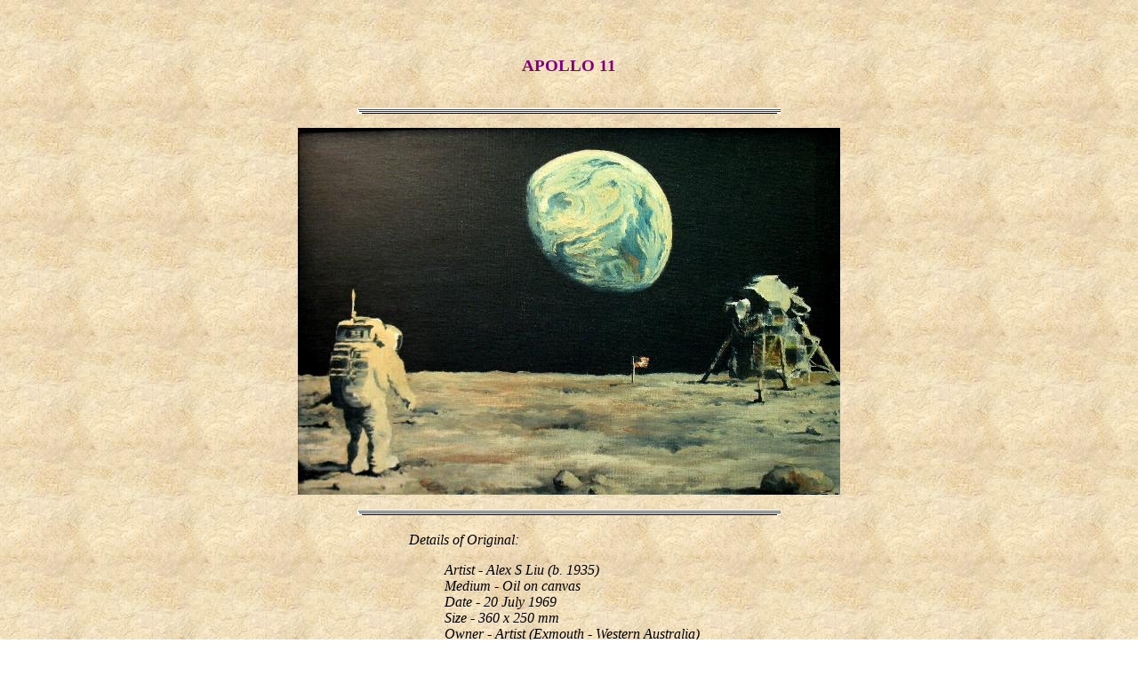

--- FILE ---
content_type: text/html
request_url: http://spaceacademy.net.au/gallery/paint/apollo11.htm
body_size: 580
content:
<html>
<head><title>Apollo 11 - Painting</title></head>
<body background="/vellum.jpg">
<br><br>
<center>
<h3><font color=purple>APOLLO 11</font></h3>
<p>
<br>
<img alt="striped bar" src="/stripes.gif">
<p>
<img alt="Apollo 11" src="liu-apollo11.jpg">
<p>
<img alt="striped bar" src="/stripes.gif">
<p>
<table><tr><td>
<i>Details of Original:
<ul>
   Artist - Alex S Liu (b. 1935)<br>
   Medium - Oil on canvas<br>
   Date - 20 July 1969<br>
   Size - 360 x 250 mm<br>
   Owner - Artist (Exmouth - Western Australia)
</ul>
<p>
<i>Note:<p>
<ul>The artist, who is also an astronomer, painted this <br>
    picture just after listening to the lunar landing of<br> 
    the Apollo 11 spacecraft on the radio.  Television <br>
    was not available in Exmouth at this time.  The<br> 
    vision portrayed was thus drawn from the artist's<br>         impression of the event from the description he had<br>       heard.</i>
</ul>
</td></tr></table>
<img alt="striped bar" src="/stripes.gif">
<p>
<br>
</center>


</body>
</html>